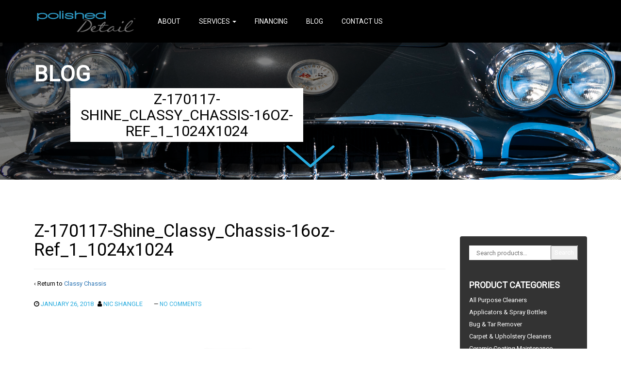

--- FILE ---
content_type: text/css
request_url: https://www.polisheddetail.com/wp-content/themes/polisheddetail-v3/style.css?ver=3.3.6
body_size: 10629
content:
/*
Theme Name:     Polished Detail V3
Theme URI:      http://example.com/
Description:    Child theme for the Twenty Thirteen theme
Author:         Your name here
Author URI:     http://example.com/about/
Template:       strappress
Version:        0.1.0
*/

@import url("../strappress/style.css");

body{
	font-family: 'Roboto', sans-serif;
	line-height: 1.54;
	font-size: 13px;
	padding: 0 !important;
}
.container-wrapper{
	background-size: 100% auto;
	background-repeat: no-repeat;
	background-color: #FFF;
	background-position: center 365px;
	color: #000;
}
.home .container-wrapper{
	background-position: center top;
	background-size: cover;
	background-color: #000;
	color: #FFF;
}
.page-id-8 .container-wrapper{
	background-size: cover;
	background-position: center 635px;
}
.container-wrapper .post-entry span{
	color: #26abde;
}
.post-entry{
	padding: 0px;
}
.blog .post-entry .embed-responsive{
	margin: 15px auto;
}
.home .post-entry{
	padding: 0;
}
.post-entry p{
	margin: 0 0 15px;
}
.post-entry h2{
	margin: 0 0 50px;
	text-align: center;
}
.post-entry.has-content{
	padding-top: 75px;
	padding-bottom: 45px;
}
.list-inline>li{
	vertical-align: middle;
}
.post-entry h2:after, .page-template-template-services .bar-section h2:after{
	content: "";
	display: block;
	width: 220px;
	border: 3px solid #000;
	margin: 10px auto 0;
}
.post-entry .btn.finance-btn, .btn.finance-btn{
	background: url('images/finance-btn.png') no-repeat 0 0 transparent;
	background-size: cover;
	max-width: 276px;
    width: 100%;
	padding: 29px 12px;
	color: transparent;
	margin-top: 14px;
}
p{
	margin-bottom: 22px;
}
body.admin-bar .navbar{
	height: auto !important;
}
.top-bar{
	background: rgba(0,0,0,0.91);
	color: #FFF;
	padding: 5px 0 0px;
}
.top-bar .navbar-form{
	float: none !important;
    display: inline-block;
	padding: 0;
	margin: 0;
	max-width: 304px;
    width: 100%;
}
.top-bar .navbar-form .form-control{
	width: 100%;
    font-size: 12px;
    padding: 5px 15px;
    height: auto;
	border-radius: 0;
	-moz-border-radius: 0; 
	-webkit-border-radius: 0;
	background: url('images/icon-search.png') no-repeat right center #FFF;
	color: rgba(0,0,0,0.5);
	border: none;
}
.top-bar .navbar-form ::-webkit-input-placeholder {
	color: rgba(0,0,0,0.5);
}
.top-bar .navbar-form ::-moz-placeholder {
	color: rgba(0,0,0,0.5);
}
.top-bar .navbar-form :-ms-input-placeholder {
	color: rgba(0,0,0,0.5);
}
.top-bar .navbar-form :-moz-placeholder {
	color: rgba(0,0,0,0.5);
}
.top-bar a{
	color: #FFF;
}
.top-links{
	list-style-type: none;
	padding: 0;
	display: inline-block;
    float: right;
	margin-top: 15px;
}
.top-links li{
	display: inline-block;
	margin-left: 28px;
	color: #FFF;
	line-height: 28px;
    padding: 15px 0;
	position: relative;
	cursor: poin
}
.top-links .search-contents{
	display: none;
	position: absolute;
    left: auto;
    right: -20px;
	bottom: -49px;
    opacity: 0;
    transition: opacity .2s ease-in;
	-moz-transition: opacity .2s ease-in; 
	-webkit-transition: opacity .2s ease-in;
	-o-transition: opacity .2s ease-in; 
	-ms-transition: opacity .2s ease-in;
}
.top-links .search.search-open .search-contents{
    visibility: visible;
    opacity: 1;
    z-index: 11;
}
.top-links .navbar-form{
	margin: 0;
}
.top-links li a{
	color: #26abde;
    text-align: center;
    font-size: 18px;
	transition: all 0.5s ease;
	-webkit-transition: all 0.5s ease;
    -moz-transition: all 0.5s ease;
    -ms-transition: all 0.5s ease;
    -o-transition: all 0.5s ease;
	position: relative;
}
.top-links li a:hover, .top-links li a:focus{
	color: #FFF;
	outline: 0;
}
.top-links li a.fa-search{
	color: #FFF;
	text-decoration: none;
	cursor: pointer;
}
.top-links li a.fa-search:hover,
.top-links li a.fa-search:focus{
	color: #26abde;
}
.top-links .cart-count{
	font-size: 12px;
    position: absolute;
    top: -25px;
	left: -18px;
    background: #FFF;
    color: #26abde;
    width: 25px;
    height: 25px;
    border-radius: 50%;
	-moz-border-radius: 50%; 
	-webkit-border-radius: 50%;
    font-weight: bold;
    line-height: 26px;
}
#logo{
	margin: 0;
    padding: 15px 0;
	max-width: 215px;
}
.top-bar .topbar-contact{
	text-transform: uppercase;
	color: #26abde;
}
.navbar-default{
	background-color: rgba(0,0,0,1.0);
	border: none;
	margin-bottom: 0;
}
.navbar-default .navbar-nav{
	margin-top: 15px;
}
.navbar-default .navbar-nav>li{
	margin-left: 38px;
}
.navbar-default .navbar-nav>li:first-child{
	margin-left: 0;
}
.navbar-default .navbar-nav>li>a{
	color: #FFF;
	text-transform: uppercase;
	padding: 15px 0;
	font-size: 14px;
	line-height: 28px;
	font-family: 'Roboto', sans-serif;
}
.navbar-default .navbar-nav>li .fa{
	font-size: 25px;
}
.navbar-default .navbar-nav>.open>a,
.navbar-default .navbar-nav>.open>a:hover,
.navbar-default .navbar-nav>.open>a:focus{
	background-color: transparent;
	color: #26abde;
}
.navbar-default .navbar-nav>li>a:hover, 
.navbar-default .navbar-nav>li>a:focus,
.navbar-default .navbar-nav>.active>a, 
.navbar-default .navbar-nav>.active>a:hover, 
.navbar-default .navbar-nav>.active>a:focus{
	background: none;
	outline: none;
	color: #26abde;
}
#menu-desktop-left{
	float: right;
}
#menu-desktop-left li:first-child a{
	background: url('images/icon-home.png') no-repeat center center transparent;
	color: transparent;
	width: 23px;
}
.top-menu-links{
	list-style-type: none;
	padding: 0;
	margin: 0;
	display: inline-block;
}
.top-menu-links li{
	display: inline-block;
	margin-right: 35px;
}
.top-menu-links li a{
	text-transform: uppercase;
}
.top-cart{
	margin-left: 0;
}
.top-cart .amount{
	margin-right: 10px;
}

#footer{
	padding: 0;
	background-repeat: no-repeat;
	background-size: cover;
	background-color: #000;
	background-position: center center;
	border-top: 4px solid #FFF;
}
#footer a{
	color: #FFF;
}
#footer span{
	color: #26abde;
}
#footer #footer-wrapper{
	color: #FFF;
	padding: 45px 0 35px;
	line-height: 1.7;
}
#footer #footer-wrapper .col-md-4{
	padding-top: 20px;
}
#footer #footer-wrapper .col-md-4:last-child{
	padding-top: 0;
}
#footer #footer-wrapper img{
	margin-bottom: 5px;
}
#footer #footer-wrapper ul{
	list-style-type: none;
	padding-left: 0;
}
#footer #footer-wrapper li a{
	color: #FFF;
	border: none;
	padding: 0;
}
#footer #footer-wrapper .widget-title{
	padding: 0;
	font-weight: normal;
}
#footer #footer-wrapper .row>div:last-child .textwidget{
	font-size: 13px;
}
#footer #footer-wrapper .widget-title h3{
	font-size: 16px;
	color: #FFF;
	text-transform: uppercase;
	margin: 0 0 7px;
}
#footer #footer-wrapper .widget-title h3:after{
	display: block;
	content: "";
	border-bottom: 1px solid #26abde;
	max-width: 125px;
	margin-top: 7px;
}
#footer #footer-wrapper .widget-title h3 span{
  color: #26abde;
}
#footer .footer-columns{
	margin-top: 60px;
}
#footer .footer-columns .menu2{
	padding-left: 50px;
}
.copyright{
	text-transform: uppercase;
	font-size: 12px;
	color: #FFF;
	text-align: center;
	border-top: 1px solid rgba(180,181,180,0.19);
	padding: 20px 0;
}
#footer .social-icons{
	text-align: left;
	padding: 0;
}
#footer .social-icons li{
	margin: 0 0 0 40px;
}
#footer .social-icons li:first-child{
	margin-left: 0;
}
.footer-menu{
	padding: 0;
	margin: 0;
}
#menu-footer{list-style:none;}
#menu-footer li{    
	display: inline-block;
    position: relative;
	margin-right: 25px;
}
#menu-footer li:last-child{
	margin-right: 0;
}
#menu-footer li + li:before{
	display: none;
}
#menu-item-28 a{color:#000!important;}
.flex-row{
	display: -webkit-box;
    display: -webkit-flex;
    display: -ms-flexbox;
    display: flex;
	-webkit-flex-wrap: wrap;
    -ms-flex-wrap: wrap;
    flex-wrap: wrap;
	padding: 10px 0;
}
.flex-row .left-nav, .flex-row .right-nav{
	-webkit-flex-basis: 0;
    -ms-flex-preferred-size: 0;
    flex-basis: 0;
    -webkit-box-flex: 1;
    -webkit-flex-grow: 1;
    -ms-flex-positive: 1;
    flex-grow: 1;
    max-width: 100%;
}
.slider-container{
    overflow: hidden;
    position: relative;
    max-width: 2560px;
    margin: 0 auto;
}
.slider-container .image-wrap{
    position: absolute;
    width: 100%;
    left: 0;
    right: 0;
	bottom: 0;
    height: 39.25rem;
}
.slider-container .caption-wrap{
	display: flex;
	display: -moz-flex;
	display: -webkit-flex;
	align-items: flex-end;
	margin-bottom: 30px;
    min-height: 240px;
}
.slider-container .caption-wrap .btn{
	background: url('images/button-blue.png')no-repeat bottom right #26abde;
    border-radius: 00;
    color: #FFF;
    margin-bottom: 13px;
    max-width: 170px;
    width: 100%;
    padding: 10px;
	margin-left: 35px;
	transition: all 0.5s ease;
	-moz-transition: all 0.5s ease; 
	-webkit-transition: all 0.5s ease; 
	-ms-transition: all 0.5s ease; 
	-o-transition: all 0.5s ease;
}
.slider-container .caption-wrap .btn:hover,
.slider-container .caption-wrap .btn:focus{
	background-color: rgba(0,0,0,0.85);
}
.slider-container .caption-wrap .slide-content h2{
	font-size: 45px;
	margin: 0 0 5px;
	font-family: 'Roboto', sans-serif;
	font-weight: 700;
	color: #000;
}
.slider-container .caption-wrap .slide-content{
	color: #000;
	font-size: 30px;
	padding-top: 125px;
    line-height: 25px;
	font-family: 'Roboto', sans-serif;
	max-width: 735px;
}
.slider-container .skew-left {
	width: 197rem;
    height: 39.25rem;
    right: calc(50% - 84.138391rem);;
}
.slider-container .skew-right {
	width: 98rem;
    height: 68rem;
    bottom: 0;
    left: calc(50% - -30.483576rem);
}
.home #wrapper{
	margin-bottom: 0;
}
#wrapper{
	margin-bottom: 0;
	padding: 0;
}
#content-full{
	margin-bottom: 0;
}
.slider-container .container{
	position: relative;
	min-height: 31px;
}
.slider-container .carousel-caption{
	right: 0;
	left: 0;
	text-align: center;
	text-shadow: none;
	top: 50%;
	bottom: unset;
	max-width: 576px;
	margin: 0 auto;
}
.slider-container .carousel-caption .slide-content{
	background: rgba(18,18,18,0.86);
	padding: 22px 30px 19px;
	margin: 0 18px 10px;
}
.slider-container .carousel-caption h2{
	font-size: 36px;
	margin: 0;
}
.slider-container .carousel-caption h2:after{
	content: "";
	display: block;
	width: 117px;
	border-bottom: 3px solid #33abdc;
	margin: 13px auto;
}
.slider-container .carousel-caption .btn{
	font-size: 14px;
	font-weight: bold;
	color: #FFF;
	text-transform: uppercase;
	background: url('images/icon-button.png') no-repeat 0 0 transparent;
	background-size: cover;
	max-width: 191px;
    width: 100%;
    margin: 0 auto;
    padding: 12px 0;
}
.slider-container .carousel-inner{
	height: 100vh;
}
.slider-container .carousel-inner>.item .slide-image{
	background-repeat: no-repeat;
	background-position: center center;
	background-size: cover;
	height: 100vh;
	width: 100%;
	position: absolute;
}
.slider-container .embed-responsive.embed-responsive-16by9 {
    padding-bottom: 106vh;
}
.slider-container .carousel-navigation{
	position: absolute;
	width: 100%;
	top: 59%;
}
.slider-container .carousel-bullets{
	position: absolute;
    bottom: 0;
    width: 100%;
}
.slider-container .carousel-bullets .carousel-indicators {
    bottom: 20px;
    position: relative;
    left: 0;
    margin-left: 0;
    width: 100%;
    text-align: left;
}
.slider-container .carousel-bullets .carousel-indicators li{
	width: 100px;
	height: 6px;
	background: #FFF;
	border: none;
	border-radius: 0;
	-moz-border-radius: 0; 
	-webkit-border-radius: 0;
	margin: 0 6px 0 0;
	transition: all 0.5s ease;
	-moz-transition: all 0.5s ease; 
	-webkit-transition: all 0.5s ease; 
	-ms-transition: all 0.5s ease; 
	-o-transition: all 0.5s ease;
}
.slider-container .carousel-bullets .carousel-indicators li:hover,
.slider-container .carousel-bullets .carousel-indicators li:focus,
.slider-container .carousel-bullets .carousel-indicators .active{
	background: #26abde;
}
.slider-container .carousel-navigation .nav-wrapper{
	max-width: 576px;
    margin: 0 auto;
    position: relative;
}
.slider-container .carousel-navigation .carousel-control{
	width: 36px;
	height: 36px;
	opacity: 1;
	text-shadow: none;
	color: transparent;
    z-index: 10;
}
.slider-container .carousel-navigation .carousel-control.left{
	background: url('images/nav-left.png')no-repeat 0 0 transparent;
}
.slider-container .carousel-navigation .carousel-control.right{
	background: url('images/nav-right.png')no-repeat 0 0 transparent;
}
.featured-columns{
	background-color: #FFF;
	padding: 50px 0 70px;
}
.featured-columns .section-title{
	text-align: center;
	color: #000;
	margin-bottom: 50px;
	font-weight: bold;
}
.featured-columns .section-title:after{
	content: "";
	border-bottom: 3px solid #000000;
	width: 220px;
	margin: 13px auto 0;
	display: block;
}
.banner-row{
	margin: 0;
}
.banner-row .col-sm-4{
	/* padding: 0; */
}
.banner-row .col-md-4:first-child .banner-item h3,
.banner-row .col-md-4:last-child .banner-item h3{
	margin-top: 10px;
}
.banner-item{
	background: #FFF;
}
.banner-item .banner-image{
	position: relative;
}
.banner-item .banner-image img{
	width: 100%;
}
.detailing-section .row-fluid > div:last-child .package-title, 
.services-section  .row-fluid > div:last-child .service-title,
.banner-row .col-md-4:last-child .banner-info{
	border-right: none;
}
.banner-item .banner-info{
	min-height: 74px;
    display: flex;
	display: -moz-flex;
	display: -webkit-flex;
    align-items: center;
    width: 100%;
    justify-content: center;
	border-right: 1px solid #000;
	position: absolute;
	left: 0;
	right: 0;
	top: 0;
	bottom: 0;
	transition: background-color 0.5s ease;
	-moz-transition: background-color 0.5s ease; 
	-webkit-transition: background-color 0.5s ease;
	background-color: rgba(0,0,0,.20);
}
.banner-item .banner-description{margin-top: 24px; width: 100%; padding-top: 25px; position: relative;}
.banner-item .banner-description:before{position: absolute; display: none; top: 0; right: 0; left: 0; margin: 0 auto; content: ''; border-top: solid 1px #26abde; width: 100%; max-width: 226px; -webkit-transition: opacity 500ms, visibility 500ms;
  transition: opacity 500ms, visibility 500ms;}
.banner-item .banner-description p{color: #191919; text-align: center; font-size: 18px; opacity: 1;}

.banner-item  a:hover{text-decoration: none;}
.banner-item  a:hover .banner-description:before{display: inline-block;}
.banner-item  a:hover .banner-info,
.banner-item  a:focus .banner-info{
	background-color: transparent;
}
.banner-item h3{
	font-size: 20px;
	text-align: center;
	margin: 0px 20px;
	line-height: 25px;
	color: #FFF;
}
.banner-item h3 a{
	color: #000000;
}
.section{
	background-repeat: no-repeat;
	background-size: cover;
	background-position: center center;
}
.section h2{
	font-size: 30px;
	margin-bottom: 30px;
	color: #FFF;
	text-transform: uppercase;
}
.woocommerce ul.products li.product{
	text-align: center;
}
.woocommerce ul.products li.product a{
	color: #000;
}
.woocommerce ul.products li.product a img{
	margin: 0 0 10px;
}
.woocommerce ul.products li.product .woocommerce-loop-product__title{
	padding: 0;
	margin: 0 0 2px;
}
.woocommerce ul.products li.product h3{
	text-align: center;
	font-weight: normal;
	padding: 0;
	margin: 0 0 3px;
	text-transform: uppercase;
    color: #26abde;
}
.woocommerce ul.products li.product .price{
	text-align: center;
	color: #000;
	font-size: 15px;
	margin: 0 0 13px;
}
.woocommerce-cart table.cart input.button,
.woocommerce ul.products li.product .button,
.woocommerce div.product form.cart .button,
.woocommerce div.product form.cart .button:hover,
.woocommerce div.product form.cart .button:focus{
	display: inline-block;
	background: #26abde;
	color: #FFF;
    border: 1px solid #FFF;
    font-weight: normal;
    text-transform: uppercase;
    font-size: 13px;
    margin-top: 0px;
    border-radius: 0;
	-moz-border-radius: 0; 
	-webkit-border-radius: 0;
    padding: 10px;
	min-width: 145px;
}
.woocommerce table.cart td.actions .input-text,
.woocommerce-page #content table.cart td.actions .input-text,
.woocommerce-page table.cart td.actions .input-text{
	width: auto;
	padding: 7px 15px 6px;
	color: rgba(0,0,0,0.5);
}
.woocommerce-cart .wc-proceed-to-checkout a.checkout-button{
	background: rgba(51,171,220,0.91);
	font-size: 18px;
	font-weight: 500;
	text-transform: uppercase;
}
.woocommerce-cart .wc-proceed-to-checkout a.checkout-button.alt,
.woocommerce-cart .wc-proceed-to-checkout a.checkout-button:hover,
.woocommerce-cart .wc-proceed-to-checkout a.checkout-button:focus{
	background: rgba(51,171,220,1);
}
.woocommerce div.product form.cart, 
.woocommerce .quantity .qty{
	color: #000;
}
.woocommerce .quantity .qty{
	padding: 5px;
	border: none;
}
.woocommerce div.product p.price,
.woocommerce div.product span.price{
	color: #FFF;
}
.woocommerce div.product .product_title{
	font-size: 30px;
	text-transform: uppercase;
	margin-top: 10px;
}
#respond label{
	font-weight: 500;
}
#respond .comment-form-author input,
#respond .comment-form-email input,
#respond .comment-form-url input,
#respond .comment-form-comment textarea{
	padding: 5px 15px;
	width: 100%;
}
.woocommerce #review_form #respond .form-submit input{
	padding: 9px 22px;
	font-weight: 500;
	text-transform: uppercase;
	color: #FFF;
	background: rgba(0,0,0,0.86);
	border-radius: 0;
	-moz-border-radius: 0; 
	-webkit-border-radius: 0; 
}
.featured-section{
	background: #FFF;
	padding: 70px 0px;
}
.featured-section.section h2.section-title{
	font-size: 26px;
	color: #000;
	border-bottom: 1px solid #000;
    padding-bottom: 20px;
}
.featured-section .featured-carousel .item{
	text-align: center;
	margin-bottom: 30px;
}
.featured-section .featured-carousel .item a{
	text-decoration: none;
}
.featured-section .featured-carousel h2{
	color: #000000;
	font-weight: 300;
	font-size: 15px;
	margin: 0 0 2px;
}
.featured-section .featured-carousel .item .price{
	display: block;
	color: #000;
	margin-bottom: 13px;
	font-weight: 300;
}
.featured-section .featured-carousel .item .add_to_cart_button{
	font-size: 13px;
    text-transform: uppercase;
    font-weight: 400;
    display: block;
    max-width: 145px;
    margin: 0 auto;
	color: #FFF;
	padding: 8px 5px;
	background: url('images/button-blue.png')no-repeat bottom right #26abde;
	transition: all 0.5s ease;
	-moz-transition: all 0.5s ease; 
	-webkit-transition: all 0.5s ease; 
	-ms-transition: all 0.5s ease; 
	-o-transition: all 0.5s ease;
}
.featured-section .featured-carousel .item .add_to_cart_button:hover,
.featured-section .featured-carousel .item .add_to_cart_button:focus{
	background-color: rgba(0,0,0,0.85);
}
svg {
    position: absolute;
}
svg>svg {
    width: 100%;
    height: 100%;
}
.container-wrapper .row-content{
	overflow: hidden;
}
.page-id-18 .container-wrapper .row-content{
	overflow: visible;
}
.row-content{
	position: relative;
    max-width: 2560px;
	margin: 0 auto;
}
.row-content .top-content .box-content{
	padding-top: 110px;
	padding-bottom: 70px;
}
.row-content .box-content h2{
	font-size: 26px;
	color: #FFF;
	margin-bottom: 36px;
}
.row-content.inner-content{
	margin-bottom: 45px;
	margin-top: 45px;
}
.row-content.inner-content .top-content .box-content{
	padding-top: 45px;
	padding-bottom: 80px;
	min-height: 260px;
}
.page-template-template-services .row-content.inner-content .top-content .box-content{
	padding-bottom: 30px;
}
.row-content.inner-content.style-small .top-content .box-content{
	padding-bottom: 22px;
}
.row-content.inner-content .box-content h2{
	font-size: 18px;
	color: #26abde;
	margin-bottom: 16px;
}
.page-id-586 .row-content.inner-content .box-content h2{
	color: #000;
}
.page-id-586 .row-content.inner-content .box-content{
	padding-bottom: 0;
}
.page-id-586 .container-wrapper .row-content.inner-content:nth-last-child(2){
	margin-bottom: 0;
}
.row-content.inner-content .box-content p{
	margin-bottom: 22px;
}
.row-content.inner-content .box-content h2:after{
	display: none;
}
.row-content h2{
	font-weight: normal;
	margin: 0 0 36px;
}
.row-content h2:after{
	content: "";
	display: block;
	width: 160px;
	border-bottom: 3px solid #FFF;
	margin-top: 23px;
}
.row-content .bottom-container{
	margin-top: -48rem;
}
.row-content .bottom-content{
	position: relative;
	float: right;
	width: calc(50% + 14.516423619366945rem);
}
.row-content .bottom-content .box-content{
	padding: 7rem 8rem;
}
.bottom-container .social-icons li{
	margin: 0 6.8%;
}
.bottom-container .social-icons li:first-child{
	margin-left: 0;
}
.bottom-container .social-icons li a{
	font-size: 45px;
}
.inner-content .flexible-images{
	height: 40rem;
}
.inner-content.style-small .flexible-images{
	height: 19rem;
}
.inner-content.style-small .flexible-images .skewleft{
	width: 200rem;
	right: calc(50% - 45.138391rem);
}
.inner-content.style-small .flexible-images .skewright{
	top: -23rem;
	left: calc(50% - -2.483576rem);
}
.bar-section{
    padding: 60px 0 45px;
    text-align: center;
	color: #FFF;
}
.page-template-template-services .bar-section{
	color: #000;
}
.page-template-template-services .bar-section h2{
	color: #000;
	margin: 0 0 50px;
}
.bar-section h2{
	color: #26abde;
	margin: 0 0 16px;
}
.bar-section .section-content{
	max-width: 90%;
	margin: 0 auto;
}
.flexible-images{
	position: relative;
    height: 96rem;
}
.flexible-images #screw-item-1 {
    width: 72rem;
    height: 48rem;
	top: 49.5rem;
    right: calc(50% + 17.13839114825472rem);
}
.flexible-images #screw-item-2{
	width: 120rem;
	height: 48rem;
    right: calc(50% - 23.138391rem);
}
.flexible-images #screw-item-3{
	width: 120rem;
    height: 48rem;
	top: -5.2rem;
    left: calc(50% - 12.516424rem);
}
.wheels-flexible-images{
	position: relative;
    height: auto;
}
.wheels-flexible-images #wheels-screw-item-1{
	width: 120rem;
    height: 48rem;
	top: -33.2rem;
    left: calc(50% - 12.516424rem);
}

.flexible-images .skewleft{
	width: 120rem;
    height: 42rem;
    right: calc(50% - 27.138391rem);
}
.flexible-images .skewright{
	width: 103rem;
    height: 42rem;
    top: -5.2rem;
    left: calc(50% - 7.516424rem);
}
.flexible-images #screw-item-4{
	width: 72rem;
    height: 48rem;
	top: -54.7rem;
    left: calc(50% + 13.760359rem);
}
.flexible-titles{
	position: absolute;
    top: 0;
    left: 0;
    width: 100%;
    height: 45rem;
    display: table;
}
.flexible-titles > div{
	width: 50%;
    height: 100%;
    position: relative;
    display: table-cell;
    vertical-align: middle;
}
.flexible-titles .title-3 h2{
    position: absolute;
    top: 0px;
    left: 16rem;
    font-size: 30px;
    color: #000;
    text-transform: uppercase;
}
.flexible-titles .title-btn{
	font-size: 13px;
	color: #FFF;
	text-transform: uppercase;
	background: #26abde;
	padding-top: 8px;
    padding-bottom: 9px;
	position: absolute;
}
.flexible-titles div:first-child .title-btn{
	padding-right: 20px;
	padding-left: 34px;
	bottom: 0;
	right: 20rem;
}
.flexible-titles div:last-child .title-btn{
	padding-left: 20px;
	padding-right: 37px;
	bottom: 13%;
    left: -3rem;
}
.flexible-titles div:first-child .title-btn:after,
.flexible-titles div:last-child .title-btn:before{
	width: 26px;
	height: 36px;
	display: inline-block;
	content: "";
	background-repeat: no-repeat;
	background-position: 0 0; 
	position: absolute;
}
.flexible-titles div:first-child .title-btn:after{
	background-image: url('images/btn-left.png');
	background-size: 100% 37px;
	right: -26px;
    top: 0px;
}
.flexible-titles div:last-child .title-btn:before{
	background-image: url('images/btn-right.png');
	background-size: 100% 37px;
	left: -26px;
    top: 0px;
}
.detailing-section .row-content{
	margin-bottom: 60px;
}
.detailing-section .row-content.right-content .flexible-titles .col-md-5,
.detailing-section .row-content.right-content .flexible-titles h3:after{
	float: right;
	text-align: right;
}
.detailing-section .flexible-images{
	height: 53.8rem;
}
.detailing-section .flexible-images .skewright,
.detailing-section .flexible-images .skewleft{
	width: 132rem;
	height: 53.8rem;
	top: 0;
}
.detailing-section .flexible-images .skewright{
	left: calc(50% - 30.516424rem);
}
.detailing-section .flexible-titles > div{
	display: block;
	width: 100%;
	max-width: 1170px;
	margin: 0 auto;
}
.detailing-section .flexible-titles h3{
	margin-top: 75px;
	font-size: 26px;
}
.detailing-section .flexible-titles h3 a{
	color: #000;
	text-decoration: none;
	display: block;
}
.detailing-section .flexible-titles h3:after{
	display: block;
	content: "";
	width: 160px;
	border-bottom: 3px solid #000;
	margin-top: 25px;
}
.detailing-section.detail-individual{
	padding: 0;
	background: #e8e8e8;
	overflow: hidden;
	border-top: 3px solid #e8e8e8;
}
.container-wrapper .detailing-section.detail-individual .row-content{
	overflow: visible;
}
.detailing-section.detail-individual .title-wrap{
	max-width: 100%;
	padding: 24px 0;
	background: #0088c6;
	margin-bottom: 30px;
}
.detailing-section.detail-individual .flexible-images{
	height: auto;
}
.page-template-template-detailing .detailing-section.detail-individual .flexible-images{
	overflow: hidden;
}
.page-template-template-full-width .detailing-section.detail-individual{
	margin-top: 50px;
}
.detailing-section.detail-individual .flexible-images .skewright{
	left: 40%;
}
.detailing-section.detail-individual .flexible-titles{
	position: relative;
	height: auto;
}
.detailing-section.detail-individual ul{
	padding-left: 16px;
	margin-bottom: 22px;
}
.detailing-section.detail-individual .flexible-titles h3{
	margin: 0;
	color: #FFF;
}
.detailing-section.detail-individual .flexible-titles h3:after{
	display: none;
}
.detailing-section.detail-individual .flexible-titles h4{
	font-weight: bold;
	margin-bottom: 27px;
}
.connect-section{
	padding: 90px 0 50px;
}
.connect-section .content-wrap{
	margin: 0 auto;
	color: #33abdc;
}
.connect-section a{
	color: #FFF;
}
.connect-section h2{
	margin: 0 0 30px;
}
.social-icons{
	margin: 0 0 37px;
    padding: 0;
    list-style-type: none;
}
.social-icons li{
	display: inline-block;
	margin: 0 23px;
}
.social-icons li:last-child{
	margin-right: 0;
}
.social-icons li a{
	font-size: 29px;
	color: #FFF;
	transition: all 0.5s ease;
	-moz-transition: all 0.5s ease; 
	-webkit-transition: all 0.5s ease; 
	-ms-transition: all 0.5s ease; 
	-o-transition: all 0.5s ease;
}
.social-icons li a:hover,
.social-icons li a:focus{
	color: #26abde !important;
}
.connect-section .wpcf7{
	margin: 0 0 40px;
}
.connect-section .wpcf7 .wpcf7-text{
	max-width: 374px;
	background: url('images/icon-email.png') no-repeat right center #e6e6e6;
	padding-right: 62px;
}
.wpcf7 .wpcf7-text, .wpcf7 .wpcf7-textarea{
	font-size: 13px;
	border: none;
	text-transform: uppercase;
	padding: 16px 12px;
	width: 100%;
	background-color: #e6e6e6;
	color: #959595;
	font-family: 'Montserrat', sans-serif;
}
.wpcf7 .wpcf7-textarea{
	height: 140px; 
}
.wpcf7 label{
	font-weight: normal;
	font-size: 18px;
	padding: 0;
    margin-bottom: 21px;
}
.wpcf7 .wpcf7-submit{
	background: url('images/button-blue.png') no-repeat right bottom #26abde;
	background-size: auto;
	font-size: 18px;
	color: #FFF;
	text-transform: uppercase;
	border: none;
	max-width: 191px;
	width: 100%;
	margin: 0 auto;
    padding: 12px 0;
	font-weight: bold;
	transition: all 0.5s ease;
	-moz-transition: all 0.5s ease; 
	-webkit-transition: all 0.5s ease; 
	-ms-transition: all 0.5s ease; 
	-o-transition: all 0.5s ease;
}
.wpcf7 .wpcf7-submit:hover, .wpcf7 .wpcf7-submit:focus{
	background-color: rgba(0,0,0,0.85);
}
.wpcf7 p{
	margin-bottom: 26px;
}
div.wpcf7 .ajax-loader{
	position: absolute;
}
#content div.wpcf7-response-output{
	color: #333;
}
div.wpcf7-response-output{
	color: #FFF;
}
.use-floating-validation-tip span.wpcf7-not-valid-tip{
	font-family: 'Fjalla One', sans-serif;
	padding: 6px 12px;
    width: 100%;
    text-align: left;
	left: 0;
	top: -20px;
	font-size: 25px;
}
#footer .wpcf7{
	margin-top: 21px;
}
#footer .wpcf7 p{
	margin-bottom: 21px;
}
#footer .wpcf7 .wpcf7-text{
	font-size: 12px;
	max-width: 100%;
	padding: 6px 15px;
	background: url('images/email-icon.png') no-repeat right center #FFF;
}
#footer .wpcf7 .wpcf7-submit{
	font-size: 12px;
    border-width: 5px;
    padding: 7px 0;
    max-width: 143px;
    background: url('images/button-blue.png') no-repeat right bottom #26abde;
}
.instagram-wrapper{
	background-size: cover;
	background-repeat: no-repeat;
	background-position: center center;
}
.page-id-18 .instagram-wrapper .container{
	min-height: 195px;
}
.instagram-wrapper .container{
	display: flex;
	display: -moz-flex;
	display: -webkit-flex;
    justify-content: center;
    min-height: 318px;
    align-items: center;
}
.instagram-gallery{
	background-color: #FFF;
}
.instagram-section h2{
	margin-bottom: 13px;
	color: #000;
	font-weight: bold;
	text-align: center;
}
.instagram-section h2 a{
	color: #000;
	text-decoration: none;
}
.instagram-section h2:after{
	content: "";
	border-bottom: 3px solid #000;
	max-width: 220px;
	display: block;
	margin: 15px auto 0;
}
.instagram-section .row{
	margin-right: -6px;
	margin-left: -6px;
}
.instagram-section .col-md-2{
	width: 20%;
	padding: 0 6px;
}
.instagram-section .instagram-gallery img{
	width: 100%;
}
.instagram-section .instagram-btn{
	background: url('images/icon-button.png') no-repeat center center transparent;
	color: #FFF;
    text-transform: uppercase;
    font-size: 14px;
    font-weight: 500;
    display: block;
    max-width: 370px;
    margin: 0 auto;
    text-align: center;
    background-size: cover;
    padding: 25px 15px;
	margin-top: 30px;
}
.instagram-section .instagram-btn:after{
	content: "";
	display: inline-block;
	width: 174px;
	height: 44px;
	background: url('images/icon-instagram.png')no-repeat 0 0 transparent;
	vertical-align: middle;
	margin-left: 10px;
}
.banner-section{
	position: relative;
	color: #FFF;
	line-height: 1.1;
	font-size: 24px;
}
.next-section{
	background: url('images/banner-next.png')no-repeat 0 0 transparent;
	color: transparent;
	bottom: 25px;
	position: absolute;
	width: 100px;
	height: 46px;
	left: calc(50% - 50px);
	z-index: 20;
}
.next-section:hover,
.next-section:focus{
	color: transparent;
}
.banner-section .container{
	padding-top: 40px;
	padding-bottom: 40px;
	min-height: 537px;
	z-index: 1;
	position: relative;
}
.single .banner-section{
	margin-bottom: 47px;
}
.blog .banner-section .container, 
.single .banner-section .container{
	min-height: 283px;
}
.banner-section:after{
	content: "";
	background: url('images/banner-overlay.png')no-repeat center center transparent;
	background-size: cover;
	width: 100%;
	height: 100%;
	position: absolute;
	top: 0;
	left: 0;
	right: 0;
}
.banner-section h1{
	font-size: 45px;
	color: #FFF;
	margin: 0;
	text-transform: uppercase;
	display: inline-block;
    min-width: 365px;
	font-family: 'Roboto', sans-serif;
	font-weight: 900;
	margin-bottom: 15px;
}
.banner-section h1 span{
	display: block;
    margin-left: 75px;
    font-size: 30px;
    color: #000;
    font-weight: 300;
    background: #FFF;
    text-align: center;
    padding: 6px 15px;
    margin-top: 5px;
}
.contact-section{
	background-color: #FFF;
	padding: 95px 0 50px;
	color: #000;
	font-weight: 300;
}
.contact-section .contact-address{
	padding-left: 4.3%;
}
.contact-section span{
	color: #26abde;
}
.contact-section p{
	margin-bottom: 20px;
}
.contact-section .row{
	display: flex;
	display: -moz-flex;
	display: -webkit-flex;
    align-items: flex-end;
}
.contact-section .contact-row{
	align-items: inherit;
}
.contact-section .contact-image{
	background-repeat: no-repeat;
    background-size: cover;
    background-position: center center;
	background-color: transparent;
	min-height: 510px;
}
.media-section .row{
	display: flex;
	display: -moz-flex;
	display: -webkit-flex;
    align-items: center;
    text-align: center;
	max-width: 1010px;
    margin: 0 auto;
}
.featured-video-section{
	padding-bottom: 115px;
}
.video-wrapper{
	max-width: 1010px;
    margin: 0 auto;
}
.grid-sizer,
.grid-item { 
	width: 20%;
}
.grid-item .instagram-photo{
	background-repeat: no-repeat;
	background-position: center center;
	background-size: cover;
	height: 417px;
	width: 100%;
	position: relative;
	display: flex;
	display: -moz-flex;
	display: -webkit-flex;
	align-items: center;
	justify-content: center;
}
.grid-item .instagram-photo .post-desc{
	color: #FFF;
	text-align: center;
	padding: 15px;
	opacity: 0;
}
.grid-item a:hover .post-desc{
	opacity: 1;
}

.grid-item:nth-child(8) .instagram-photo{
	height: 435px;
}
.grid-item a{
	display: block;
	text-decoration: none;
}
.grid-item a:after{
	content: "";
	transition: background-color 0.5s ease;
	-moz-transition: background-color 0.5s ease; 
	-webkit-transition: background-color 0.5s ease;
	background-color: rgba(0,0,0,0.38);
	position: absolute;
    height: 100%;
    width: 100%;
    top: 0;
    bottom: 0;
    right: 0;
    left: 0;
}
.grid-item a:hover:after{
	background-color: transparent;
}
.grid-item .icon{
	position: absolute;
    bottom: 8px;
    left: 17px;
}
.grid-item .icon .fa{
	font-size: 27px;
    color: rgba(255,255,255,0.5);
}
.services-section{
	padding-top: 75px;
}
.services-section .row-fluid > div,
.detailing-section .row-fluid > div{
	padding: 0;
}
.detailing-section .package-item,
.services-section .service-item{
	position: relative;
	margin-bottom: 5px;
	text-align: center;
}
.detailing-section .package-item img,
.services-section .service-item img{
	width: 100%;
}
.detailing-section .package-item a:hover,
.detailing-section .package-item a:focus,
.services-section .service-item a:hover, 
.services-section .service-item a:focus{
	text-decoration: none;
}
.detailing-section .package-item .package-title h3,
.services-section .service-item h3{
	font-size: 18px;
	color: #000;
	margin: 0;
}
.detailing-section .package-item .package-title,
.services-section .service-item .service-title{
	background: #FFF;
	min-height: 76px;
    display: flex;
	display: -moz-flex;
	display: -webkit-flex;
    align-items: center;
    text-align: center;
    width: 100%;
    justify-content: center;
	border-right: 1px solid #000;
}
.page-template-template-detailing .container-wrapper{
	background-size: cover;
	background-position: center top;
}
.page-template-template-detailing .columns-section{
	margin-top: 60px;
	margin-bottom: 40px;
}
.page-template-template-detailing .packages-detailing-section .package-btn{
    background: url(images/button-blue.png) no-repeat right bottom #26abde;
    background-size: auto;
    font-size: 18px;
    color: #FFF;
    text-transform: uppercase;
    border: none;
    max-width: 191px;
    width: 100%;
    margin: 0 auto;
    padding: 12px 0;
    font-weight: bold;
    transition: all 0.5s ease;
    -moz-transition: all 0.5s ease;
    -webkit-transition: all 0.5s ease;
    -ms-transition: all 0.5s ease;
    -o-transition: all 0.5s ease;
	display: block;
	border-radius: 0;
	-moz-border-radius: 0; 
	-webkit-border-radius: 0; 
}
.page-template-template-detailing .packages-detailing-section .package-btn:hover,
.page-template-template-detailing .packages-detailing-section .package-btn:focus{
	background-color: rgba(0,0,0,0.85);
}
.detailing-section{
	padding-top: 60px;
}
.detailing-section h2{
	text-align: center;
	color: #000;
}
.gallery-carousel-wrap{
	padding: 65px 35px 0;
}
.gallery-carousel-wrap .flexible-images{
	height: 55.6rem;
}
.gallery-carousel-wrap .flexible-images .skew{
	height: 55.6rem;
    width: 140rem;
    margin: 0 auto;
    top: 0;
    left: 0;
	right: 0; 
}
.gallery-carousel-wrap .carousel-control.left,
.gallery-carousel-wrap .carousel-control.right{
	background-color: transparent;
	width: 27px;
	height: 58px;
	color: transparent;
	text-shadow: none;
}
.gallery-carousel-wrap .carousel-control.left{
	background-image: url('images/carousel-prev.png');
	top: 5%;
	left: 15%;
}
.gallery-carousel-wrap .carousel-control.right{
	background-image: url('images/carousel-next.png');
	top: auto;
	bottom: 5%;
    right: 17%;
}
.page-template-template-contact .wpcf7 p{
	font-family: 'Roboto', sans-serif;
    font-size: 18px;
	text-transform: uppercase;
}
.page-template-template-contact .wpcf7  .row .col-md-6:first-child{
	padding-right: 9%;
}
.page-template-template-contact .wpcf7  .row .col-md-6:last-child{
	padding-left: 9%;
}
.page-template-template-contact .wpcf7 .wpcf7-text,
.page-template-template-contact .wpcf7 .wpcf7-textarea{
    font-size: 13px;
    border: 1px solid #000;
    padding: 6px 12px;
    background-color: #FFF;
    color: #000;
    font-family: 'Roboto', sans-serif;
}
.page-template-template-contact .wpcf7 .wpcf7-submit{
	display: block;
}
.page-template-template-contact .wpcf7 label:after{
	content: "";
	width: 82px;
	border-bottom: 3px solid #000;
	display: block;
}
.woocommerce #container{
	max-width: 100%;
	padding: 0;
	text-align: center;
}
.woocommerce .woocommerce-ordering select{
	color: #000;
    padding: 10px;
    display: block;
    width: auto;
}
.woocommerce .woocommerce-result-count{
	display: inline-block;
	float: none;
	vertical-align: middle;
	margin: 0 50px 60px 0;
}
.woocommerce nav.woocommerce-pagination{
	display: inline-block;
	vertical-align: middle;
	margin-bottom: 52px;
}
.woocommerce nav.woocommerce-pagination ul{
	border: none;
	margin: 0;
}
.woocommerce nav.woocommerce-pagination ul li{
	border: none;
	margin: 0 16px;
}
.woocommerce nav.woocommerce-pagination ul li a:focus, 
.woocommerce nav.woocommerce-pagination ul li a:hover, 
.woocommerce nav.woocommerce-pagination ul li span.current{
	background: none;
	color: #26abde;
}
.woocommerce .page-description{
	border-bottom: 1px solid #000;
	padding: 60px 0 0;
	margin-bottom: 40px;
}
.woocommerce .page-description h2{
	margin: 0 0 20px;
}
.woocommerce nav.woocommerce-pagination ul li a, 
.woocommerce nav.woocommerce-pagination ul li span{
	color: #000000;
	padding: 0;
}
#widgets{
	background: rgba(18,18,18,0.86);
	border: none;
	box-shadow: none;
	-moz-box-shadow: none; 
	-webkit-box-shadow: none; 
	margin-top: 70px;
	color: #FFF;
}
.widget_product_search label{
	display: none;
}
.widget_product_search .woocommerce-product-search{
	display: flex;
	display: -moz-flex;
	display: -webkit-flex;
	background: #FFF;
}
.widget_product_search .search-field{
	-webkit-flex-basis: 0;
    -ms-flex-preferred-size: 0;
    flex-basis: 0;
    -webkit-box-flex: 1;
    -webkit-flex-grow: 1;
    -ms-flex-positive: 1;
    flex-grow: 1;
    max-width: 100%;
	padding: 6px 0 4px 15px;
	border: none;
	color: rgba(0,0,0,0.5);
}
.widget_product_search input[type="submit"]{
	-webkit-box-flex: 0;
    -webkit-flex: 0 0 auto;
    -ms-flex: 0 0 auto;
    flex: 0 0 auto;
    width: 34px;
	border: none;
	color: transparent;
	background: url('images/icon-search.png') no-repeat right center transparent;
}
#widgets .widget-wrapper{
	margin: 0 0 20px;
}
#widgets .widget-title{
	font-size: 18px;
	font-weight: 600;
	text-transform: uppercase;
	margin-bottom: 10px;
}
#widgets ul.product-categories{
	list-style-type: none;
	padding: 0;
}
#widgets ul.product-categories li a{
	color: #FFF;
}
#widgets ul.product-categories > li{
	margin-left: 0;
	margin-bottom: 5px;
}
.gallery-section .col-sm-3{
	padding: 0;
}
.gallery-section .gallery-item .instagram-photo{
	background-size: cover;
	background-repeat: no-repeat;
	background-position: center center;
	padding-bottom: 76%;
}
.contact-map{
	color: #000;
}
.woocommerce-page div.product .woocommerce-tabs{
	color: #000;
}
.woocommerce div.product .woocommerce-tabs ul.tabs{
	padding: 0;
	margin: 0;
}
.woocommerce div.product .woocommerce-tabs ul.tabs li{
	border-radius: 0;
	-moz-border-radius: 0; 
	-webkit-border-radius: 0; 
	margin: 0;
}
.woocommerce div.product .woocommerce-tabs ul.tabs li a{
	font-weight: 500;
	text-transform: uppercase;
}
.woocommerce div.product .woocommerce-tabs .panel{
	padding: 10px 15px 30px;
	border-radius: 0;
	-moz-border-radius: 0; 
	-webkit-border-radius: 0; 
}
.woocommerce div.product .woocommerce-tabs .panel h2{
	font-size: 18px;
	text-transform: uppercase;
	font-weight: bold;
	margin-top: 0;
	margin-bottom: 15px;
}
.woocommerce #reviews h3{
	margin: 30px 0;
}
.woocommerce div.product .woocommerce-tabs ul.tabs li:after,
.woocommerce div.product .woocommerce-tabs ul.tabs li:before{
	display: none;
}
.woocommerce div.product form.cart label{
	display: inherit;
}
.woocommerce div.product form.cart .variations td.label{
	font-size: 100%;
}
.woocommerce div.product form.cart .variations label{
	font-weight: 500;
}
.woocommerce div.product form.cart .variations select{
	padding: 7px 15px;
}
.woocommerce-variation-add-to-cart{
	margin-top: 20px;
}
.woocommerce-message {
    border-top-color: rgba(51,171,220,0.91);
}
.woocommerce-message:before{
	color: rgba(51,171,220,0.91);
}
.woocommerce form .form-row input.input-text,
.woocommerce form .form-row textarea{
	padding: 6px 12px;
	line-height: 1.54;
	font-size: 13px;
}
.woocommerce fieldset{
	margin-top: 30px;
	padding: 0;
}
.woocommerce fieldset legend{
	padding: 0;
}
.woocommerce-account .woocommerce-MyAccount-navigation ul{
	list-style-type: none;
	padding: 0;
	font-size: 14px;
	text-transform: uppercase;
	line-height: 1.54;
}
.woocommerce-account .woocommerce-MyAccount-navigation li{
	margin-bottom: 5px;
}
.woocommerce-account .woocommerce-MyAccount-navigation li a{
	color: rgba(18,18,18,0.86);
}
.woocommerce .select2-container--default .select2-selection--single{
	border-radius: 0;
	-moz-border-radius: 0; 
	-webkit-border-radius: 0;
    padding-top: 3px;
    padding-bottom: 6px;
    height: 34px;	
}
.woocommerce form .form-row{
	padding: 3px 0;
}
.woocommerce input.button, 
.woocommerce input.button:hover,
.woocommerce input.button:focus{
	text-transform: uppercase;
	font-size: 12px;
    border-width: 5px;
    padding: 8px 0;
    max-width: 143px;
    background: url(images/button-blue.png) no-repeat right bottom #26abde;
	width: 100%;
	border-radius: 0;
	-moz-border-radius: 0; 
	-webkit-border-radius: 0; 
	color: #FFF;
	line-height: 1.54;
	margin-top: 21px;
}
.select2-container .select2-selection--single .select2-selection__rendered{
	padding-left: 12px;
}
.payment_methods label{
	display: inline-block;
}
.woocommerce form .form-row .input-checkbox{
	position: relative;
}
.woocommerce form .form-row.woocommerce-invalid .select2-container, .woocommerce form .form-row.woocommerce-invalid input.input-text, .woocommerce form .form-row.woocommerce-invalid select{
	border: 1px solid #a00;
}
.woocommerce form .form-row.woocommerce-validated .select2-container, .woocommerce form .form-row.woocommerce-validated input.input-text, .woocommerce form .form-row.woocommerce-validated select{
	border: 1px solid #69bf29;
}
.woocommerce ul.woocommerce-order-overview.order_details{
	padding-left: 0;
}
.woocommerce ul.order_details li{
	margin-top: 10px;
}
.woocommerce-page table.cart td.actions .coupon .input-text, .woocommerce-page table.cart td.actions .coupon input {
	width: 42%;
}
.woocommerce-page table.cart td.actions .coupon .input-text,
.woocommerce-page table.cart td.actions .coupon input#coupon_code{
	padding: 9px 12px 8px;
}
.woocommerce-page table.cart td.actions .coupon .button:hover,
.woocommerce-page table.cart td.actions .coupon .button:focus{
	padding: 6px;
}
.owl-carousel .owl-nav{
	display: block !important;
	top: 45%;
    position: absolute;
	width: 100%;
}
.owl-carousel .owl-nav .owl-next,
.owl-carousel .owl-nav .owl-prev{
	color: transparent;
	width: 27px;
	height: 58px;
	background-size: cover;
	background-position: center center;
	background-repeat: no-repeat;
	position: absolute;
}
.owl-carousel .owl-nav .owl-next{
	background-image: url('images/carousel-next.png');
	right: 0;
}
.owl-carousel .owl-nav .owl-prev{
	background-image: url('images/carousel-prev.png');
	left: 0;
}

/*single product*/
.single-product #wrapper .product .product_title{text-align: left; font-size: 24px; color: #26abde; margin-bottom: 30px;}
.single-product #wrapper .product .woocommerce-product-gallery img{margin-top: 0;}
.woocommerce-page .container-wrapper,
.single-product .container-wrapper{padding-top: 30px;}
.woocommerce-page #content,
.single-product #content{padding-top: 60px;}
.single-product #widgets{margin-top: 0;}
.single-product #wrapper .product .summary.entry-summary{text-align: left;}
.single-product #wrapper .product .product_meta > span{display: inline-block; width: 100%; font-size: 18px; font-weight: bold;}
.single-product #wrapper .product .product_meta > span span,
.single-product #wrapper .product .product_meta > span a{font-weight: normal;}
.single-product #wrapper .product .product_meta{margin-bottom: 30px;}
.single-product #wrapper .product .woocommerce-product-details__short-description{margin-bottom: 50px;}
.single-product #wrapper .product .woocommerce-product-details__short-description p{font-size: 16px;}
.single-product #wrapper .product .woocommerce-product-details__short-description ul{padding-left: 15px;}
.single-product #wrapper .product .woocommerce-product-details__short-description ul li{font-size: 16px; line-height: normal; margin-bottom: 10px;}
.single-product #wrapper .product .woocommerce-product-details__short-description ul li:last-child{margin-bottom: 0;}
.single-product #wrapper .product .variations .label{display: none;}
.single-product #wrapper .product .variations select{width: 100%; border: solid 1px #3f3f3f; padding: 11px 15px; font-size: 14px; max-width: 350px; margin-right: 0; text-transform: uppercase;}
.single-product #wrapper .product .woocommerce-variation-add-to-cart .quantity{margin-right: 15px;}
.single-product #wrapper .product .quantity input[type="number"]{text-align: center; border: solid 1px #3f3f3f; font-size: 25px; padding: 3.5px 5px;}
.single-product #wrapper .product .single_add_to_cart_button{font-size: 17px; width: 100%; max-width: 193px; padding: 14px 15px; display: inline-block; vertical-align: top; border: solid 1px #26abde; background: url(images/button-blue.png) no-repeat right bottom #26abde;}
.single-product #wrapper .product .flex-control-nav li{border: solid 1px #a5a5a5;}
.woocommerce div.product div.images .flex-control-thumbs li{width: 30%; margin-right: 5%;}
.woocommerce div.product div.images .flex-control-thumbs li:last-child{margin-right: 0;}
.woocommerce div.product div.images .flex-viewport{margin-bottom: 10px; border: solid 1px #c1c1c1;}
.woocommerce div.product .woocommerce-tabs ul.tabs{display: none;}
.woocommerce div.product .woocommerce-tabs .panel{border: 0; padding: 0; text-align: left; display: inline-block !important; width: 100%; box-shadow: none; margin-bottom: 20px;}
.woocommerce div.product .woocommerce-tabs .panel#tab-reviews{margin-bottom: 0;}
.woocommerce div.product .woocommerce-tabs .panel p{font-size: 16px; line-height: normal; margin-bottom: 10px;}
.woocommerce div.product .review_form_wrapper{margin-bottom: 60px;}

.woocommerce div.product .woocommerce-tabs .woocommerce-Reviews span.comment-reply-title{font-size: 14px; color: #26abde; text-decoration: underline; margin-bottom: 5px; display: inline-block;}
.woocommerce div.product .woocommerce-tabs .woocommerce-Reviews #comments{margin-bottom: 25px; display: inline-block; vertical-align: top;}
.woocommerce p.stars a{width: 24px; height: 24px; margin-right: 10px;}
.woocommerce p.stars span a:last-child{margin-right: 0;}
.woocommerce p.stars a:before{font-size: 24px; color: #ffc600; content: '\e020';}
.woocommerce p.stars a:hover~a:before{content: '\e020'; color: #ffeeb2;}
.woocommerce p.stars.selected a:not(.active):before{color: #ffc600;}
.woocommerce p.stars.selected a.active~a:before{content: '\e020'; color: #ffeeb2;}
.woocommerce div.product .woocommerce-tabs .woocommerce-Reviews .comment-form-rating label{font-size: 14px; text-transform: uppercase;}
.woocommerce div.product .woocommerce-tabs .woocommerce-Reviews .comments-note{width: 100%; display: inline-block; margin-bottom: 40px; font-size: 14px;}
.woocommerce div.product .woocommerce-tabs .comment-form-rating label{margin-bottom: 10px; display: inline-block !important; padding: 0; line-height: normal;}
.woocommerce div.product .woocommerce-tabs .comment-form-rating{margin-bottom: 15px;}
.woocommerce div.product .related.products{margin-right: -35%;}
.woocommerce div.product .related.products > h2{border-bottom: solid 1px #000; padding-bottom: 25px; margin-bottom: 30px; font-size: 26px; margin-top: 0; text-transform: uppercase;}
.woocommerce div.product .woocommerce-tabs{margin: 60px 0; display: inline-block;}
.related.products .add_to_cart_button{background: url(images/button-blue.png) no-repeat right bottom #26abde !important;}
.custom-breadcrumbs{margin-bottom: 0;}
.custom-breadcrumbs i{color: #acbdd4; margin: 0 10px; font-size: 19px; display: inline-block; vertical-align: top;}
.custom-breadcrumbs a,
.custom-breadcrumbs span{color: #000;}

.post h1, .post h2{
	font-size: 20px;
	text-transform:uppercase; 
	margin: 0;
}
.post h1 a, .post h2 a{
	color: #000;
	text-decoration: none;
}
.post-meta{
	margin: 0 0 7px;
}
.post-meta a{
	color: #000;
	text-transform: uppercase;
}
.read-more{
	font-size: 14px;
    color: #26abde;
	font-weight: bold;
	text-transform: uppercase;
    border-bottom: 4px solid #26abde;
    margin-top: 18px;
    display: inline-block;
}
.read-more:hover, .read-more:focus{
	text-decoration: none;
}
.blog .post{
	margin-bottom: 30px;
}
.featured-posts .post-meta, 
.single .post-meta{
	text-transform: uppercase;
	color: #000000;
	font-size: 13px;
}
.featured-posts .post-meta a,
.single .post-meta a{
	color: #26abde;
}
.related-posts .post-meta a{
	color: #000;
}
.single .post-meta .author{
	margin-right: 15px;
}
.single .post .page-header{
	margin: 45px 0 10px;
	padding: 0;
	border: none;
}
.single .post-entry{
	line-height: 2.35;
}
.single .post-entry p, 
.single .post-entry ul, 
.single .post-entry ol{
	margin: 0 0 27px;
}
.single .post .page-header h1, .featured-posts h2{
	font-size: 30px;
	font-weight: bold;
}
.single .post .btn{
	background: url('images/button-blue.png')no-repeat bottom right #26abde;
    border-radius: 0;
    color: #FFF;
    margin-bottom: 13px;
    max-width: 90px;
    width: 100%;
    padding: 10px;
	transition: all 0.5s ease;
	-moz-transition: all 0.5s ease; 
	-webkit-transition: all 0.5s ease; 
	-ms-transition: all 0.5s ease; 
	-o-transition: all 0.5s ease;
}
.related-posts{
	margin: 105px 0 60px;
}
.related-posts h3{
	text-transform: uppercase;
}
.single .featured-image-wrap{}
.single .featured-image-wrap .featured-image{
	min-height: 305px;
	background-size: cover;
	background-repeat: no-repeat;
	background-position: center center;
}
.blog .banner-section{
	margin-bottom: 90px;
}
.featured-posts{
	margin-bottom: 65px;
}
.featured-posts .row{
	background: #efefea;
	display: flex;
	display: -moz-flex;
	display: -webkit-flex;
	margin: 0;
}
.featured-posts h2{
	margin-top: 37px;
}
.featured-posts h2 a{
	color: #000;
}
.featured-posts .row .col-md-6:first-child{
	padding-left: 0;
}
.featured-posts .row figure img{
	margin: 0;
}
.package-row, .option-row{
	display: -webkit-box;
    display: -webkit-flex;
    display: -ms-flexbox;
    display: flex;
    -webkit-flex-wrap: wrap;
    -ms-flex-wrap: wrap;
    flex-wrap: wrap;
	margin-top: 60px;
}
.package-item{
	border-left: 17px solid #FFF;
	border-right: 17px solid #FFF;
	background-color: #232323;
	padding: 0;
	margin-bottom: 30px;
}
.option-item .option-wrap,
.package-item .package-wrap{
	margin: 0 -12px;
}
.option-item .option-header,
.package-item .package-header{
	background: #26abde;
	padding: 27px 10px;
	text-align: center;
	color: #FFF;
	position: relative;
	border-top: 13px solid;
	display: -webkit-box;
    display: -webkit-flex;
    display: -ms-flexbox;
    display: flex;
    -webkit-flex-wrap: wrap;
    -ms-flex-wrap: wrap;
    flex-wrap: wrap;
    align-items: center;
    justify-content: center;
}
.option-row .option-wrap .option-header:before,
.option-row .option-wrap .option-header:after,
.package-item .package-header:before,
.package-item .package-header:after{
	content: "";
	display: block;
	bottom: -20px;
	position: absolute;
	width: 12px;
	height: 20px;
}
.option-row .option-wrap .option-header:before,
.package-item .package-header:before{
	background: url('images/left-shadow.png') no-repeat 0 0 transparent;
	left: 0;
}
.option-row .option-wrap .option-header:after,
.package-item .package-header:after{
	background: url('images/right-shadow.png') no-repeat 0 0 transparent;
	right: 0;
}
.page-id-588 .columns-section{
	margin-bottom: 40px;
}
.package-item .package-sub-header{
	margin: 0 12px;
	font-size: 16px;
	text-transform: uppercase;
	font-weight: 700;
	background: url('images/sub-header-bg.png') repeat-x left top #007faf;
	display: -webkit-box;
    display: -webkit-flex;
    display: -ms-flexbox;
    display: flex;
    -webkit-flex-wrap: wrap;
    -ms-flex-wrap: wrap;
    flex-wrap: wrap;
    align-items: center;
    justify-content: center;
    min-height: 55px;
    color: #FFF;
	padding: 18px 0 0;
    line-height: 18px;
    text-align: center;
	position: relative;
}
.package-item .package-sub-header p{
	margin: 0;
}
.package-item .package-sub-header:after{
	content: "";
	height: 18px;
	width: 100%;
	display: block;
	background: url('images/sub-header-border.png') no-repeat 0 0 transparent;
	background-size: 100% 18px;
	position: absolute;
	bottom: -18px;
}
.option-item .option-header h3,
.package-item .package-header h3{
	font-size: 26px;
	margin: 0;
	line-height: 0.9;
	text-transform: uppercase;
}
.package-item .package-info{
	margin: 0 12px;
	color: #FFF;
	font-size: 14px;
	padding-top: 40px;
	padding-bottom: 25px;
	text-align: center;
}
.package-item .package-info ul{
	padding: 0;
	list-style-type: none;
	margin: 0;
}
.package-item .package-info ul li{
	padding: 11px 5%;
	border-bottom: 1px solid #eee;
}
.package-item .package-info ul li:last-child{
	border-bottom: none;
}
.packages-detailing-section .package-row .package-item{
	margin: 0 15px 60px;
	box-shadow: none;
	-moz-box-shadow: none; 
	-webkit-box-shadow: none; 
	border: 2px solid #000;
	border-radius: 2px;
	-moz-border-radius: 2px; 
	-webkit-border-radius: 2px; 
}
.packages-detailing-section .package-item .package-header{
	padding: 15px;
	background: #000;
	text-transform: uppercase; 
}
.packages-detailing-section .package-item .package-header h3{
	margin: 0;
	font-size: 26px;
	font-weight: normal;
	color: #FFF;
}
.packages-detailing-section .package-item .package-desc{
	padding: 10px;
	background: #26abde;
	color: #FFF;
	text-align: center;
	font-size: 16px;
}
.packages-detailing-section .package-item .package-desc p{
	margin-bottom: 0;
}
.packages-detailing-section .package-item .package-info{
	padding: 25px 15px;
	text-align: center;
}
.detailing-section.detail-individual .flexible-btn{
	text-align: center;
	margin-top: 60px;
}
.detailing-section.detail-individual .flexible-titles .btn,
.packages-detailing-section .package-item .package-info .btn{
	color: #FFF;
    background: #26abde;
    border-radius: 0;
	-moz-border-radius: 0; 
	-webkit-border-radius: 0; 
    padding: 8px 23px;
    font-size: 13px;
	text-transform: uppercase;
}
.detailing-section.detail-individual .flexible-btn a.btn{
	background: url(images/button-blue.png) no-repeat right bottom #26abde;
    background-size: auto;
    font-size: 18px;
    color: #FFF;
    text-transform: uppercase;
    border: none;
    min-width: 191px;
    margin: 0 auto;
    padding: 14px 23px;
    font-weight: bold;
    transition: all 0.5s ease;
    -moz-transition: all 0.5s ease;
    -webkit-transition: all 0.5s ease;
    -ms-transition: all 0.5s ease;
    -o-transition: all 0.5s ease;
	border-radius: 0;
	-moz-border-radius: 0; 
	-webkit-border-radius: 0; 
	white-space: inherit;
	font-family: "Helvetica Neue",Helvetica,Arial,sans-serif;
}
.detailing-section.detail-individual .flexible-btn a.btn:hover,
.detailing-section.detail-individual .flexible-btn a.btn:focus,
.detailing-section.detail-individual .flexible-btn a.btn:active{
	background-color: rgba(0,0,0,0.85);
}
.detailing-section.detail-individual .flexible-titles .btn .fa,
.packages-detailing-section .package-item .package-info .btn .fa{
	font-size: 20px;
    display: inline-block;
    vertical-align: middle;
    margin-top: -4px;
    margin-left: 5px;
}
.package-option-section h2{
	font-size: 36px;
	text-transform: uppercase;
	color: #000;
	font-weight: bold;
	text-align: center;
	margin: 0 0 37px;
}
.option-row{
	max-width: 962px;
	margin: 0 auto;
}
.option-row .option-item{
	padding: 0;
	border-right: 32px solid #FFF;
	border-left: 32px solid #FFF;
}
.option-row .option-info{
	display: -webkit-box;
    display: -webkit-flex;
    display: -ms-flexbox;
    display: flex;
    -webkit-flex-wrap: wrap;
    -ms-flex-wrap: wrap;
    flex-wrap: wrap;
    align-items: center;
    justify-content: center;
	text-align: center;
	color: #FFF;
	background: url('images/options-bg.png') repeat-x left top transparent;
	background-size: auto 100%;
	min-height: 144px;
	margin: 0 12px;
	font-size: 18px;
	padding: 0 5%;
	position: relative;
}
.option-row .option-info:after{
	content: "";
	display: block;
	height: 18px;
	background: url('images/option-bottom.png') no-repeat 0 0 transparent;
	background-size: 100% 18px;
	position: absolute;
    width: 100%;
    bottom: -18px;
}
.option-row .option-info p{
	margin: 0;
}
.option-row .option-wrap .option-header{
	position: relative;
}
.option-row .option-wrap .option-header:before,
.option-row .option-wrap .option-header:after{
	
}
.option-row .option-wrap .option-header:before{}
.option-row .option-wrap .option-header:after{
	
}
ul.style-2{
	padding-left: 0;
	list-style-type: none;
}
ul.style-2 li{
	background: url('images/bullet.png')no-repeat 2px 6px transparent;
	padding-left: 18px;
	margin-bottom: 24px;
}
.black-box{background-color: #262626; padding: 20px; min-height: 312px; margin-bottom: 15px;}
.black-box h3{line-height: normal; color: #fff; font-size: 18px; margin: 0 0 15px; display: inline-block;}
.black-box ul li{color: #fff; line-height: normal; margin-bottom: 7px;}
.black-box ul li:last-child{margin-bottom: 0;}
.black-box ul{padding-left: 18px; margin-bottom: 0;}

.page-id-589 .container-wrapper .row-content:last-child{
	margin-top: 5px;
}
.page-id-16 .row-content.inner-content{
	margin-top: 0;
}
.inner-content.empty-content .flexible-images{
	margin-top: 40px;
}
@media (min-width: 992px){
	.packages-detailing-section .package-row{
		display: -webkit-box;
		display: -webkit-flex;
		display: -ms-flexbox;
		display: flex;
		-webkit-flex-wrap: wrap;
		-ms-flex-wrap: wrap;
		flex-wrap: wrap;
		margin-top: 0;
	}
	.packages-detailing-section .package-row .package-item {
		-webkit-flex-basis: 0;
		-ms-flex-preferred-size: 0;
		flex-basis: 0;
		-webkit-box-flex: 1;
		-webkit-flex-grow: 1;
		-ms-flex-positive: 1;
		flex-grow: 1;
		max-width: 100%;
	}
	.bottom-content-container{
		top: 60rem;
		position: absolute;
		width: 100%;
	}
}
@media (min-width: 768px){
	.home .navbar-default{
		position: absolute;
		width: 100%;
	}
	.navbar-nav{
		padding-left: 40px;
	}
}
@media screen and (max-width:1199px){
	.top-bar .navbar-form{
		max-width: 250px;
	}
	.navbar-nav {
		padding-left: 10px;
	}
	.navbar-default .navbar-nav>li{
		margin-left: 12px;
	}
	.banner-item h3{
		margin: 0 10%;
	}
	#footer h2{
		font-size: 26px;
	}
	.copyright nav{
		margin-top: 10px;
	}
	.top-links li{
		margin-left: 15px;
	}
	#footer .social-icons li{
		margin-left: 30px;
	}
	#menu-footer li{
		margin-right: 15px;
	}
	.woocommerce div.product .related.products{margin-right: 0;}
	
	.packages-detailing-section .package-item.col-md-3 {
		width: 15%;
	}
	.packages-detailing-section .package-item .package-header h3{
		font-size: 18px;
	}
	.packages-detailing-section .package-item .package-desc{
		font-size: 14px;
	}
}

@media screen and (max-width:991px){
	.option-row .option-item{
		width:100%;
	}
	.top-bar .topbar-contact{
		margin-bottom: 5px;
		text-align: center;
	}
	.top-bar .text-right{
		text-align: center;
	}
	.top-bar .navbar-form{
		margin: 0 auto 10px;
		display: block;
	}
	.top-links li{
		margin-left: 5px;
	}
	.top-links li:first-child{
		margin-left: 0;
	}
	.top-links li a{
		font-size: 16px;
	}
	.top-links .search-contents{
		bottom: -44px;
	}
	#logo{
		max-width: 180px;
	}
	.navbar-default .navbar-nav{
		padding-left: 10px;
	}
	.navbar-default .navbar-nav>li{
		margin-left: 6px;
	}
	.navbar-default .navbar-nav>li>a{
		font-size: 11px;
	}
	.post-entry{
		padding-left: 0;
		padding-right: 0;
	}
	.post-entry .alignright{
		float: none;
		margin: 5px auto 20px;
		display: block;
	}
	.contact-section .row{
		display: block;
	}
	.contact-section .contact-map{
		margin-bottom: 30px;
	}
	.contact-section .contact-address{
		padding-left: 15px;
	}
	.page-template-template-contact .wpcf7  .row .col-md-6:first-child{
		padding-right: 15px;
	}
	.page-template-template-contact .wpcf7  .row .col-md-6:last-child{
		padding-left: 15px;
	}
	.banner-item h3{
		font-size: 16px;
		margin: 0 5%;
	}
	#footer #footer-wrapper ul#menu-footer{
		margin-bottom: 30px;
	}
	#footer #footer-wrapper ul{
		text-align: center;
	}
	#footer .footer-columns{
		text-align: center;
	}
	#footer .footer-columns > div{
		margin-bottom: 30px;
	}
	#footer .footer-columns .menu2{
		padding-left: 15px;
	}
	#footer #footer-wrapper .widget-title h3{
		text-align: center;
	}
	#footer #footer-wrapper .widget-title h3:after{
		margin: 7px auto 0;
	}
	.bottom-container .social-icons li{
		margin: 0 5%;
	}
	.flexible-titles div:first-child .title-btn{
		padding-left: 20px;
	}
	.detailing-section .flexible-titles{
		display: block;
		position: relative;
		height: auto;
	}
	.detailing-section svg{
		position: relative;
	}
	.detailing-section .flexible-titles h3{
		margin: 0 0 45px;
	}
	.detailing-section .row-content.right-content .flexible-titles .col-md-5, .detailing-section .row-content.right-content .flexible-titles h3:after{
		float: none;
		text-align: left;
	}
	.detailing-section .row-content.right-content .flexible-titles .col-md-5{
		width: 100%;
	}
	.detailing-section .flexible-images .skewleft{
		right: 0;
	}
	.detailing-section .flexible-images .skewright{
		left: auto;
		right: 0;
	}
	.detailing-section.detail-individual .flexible-images .skewright{
		left: 0;
	}
	.slider-container .image-wrap{
		position: relative;
	}
	.slider-container .carousel-bullets .carousel-indicators li{
		width: 60px;
	}
	.featured-posts .row{
		display: block;
	}
	.featured-posts .row .col-md-6:first-child{
		padding-right: 0;
	}
	.featured-posts .row .col-md-6:nth-child(2){
		padding-bottom: 30px;
	}
	.package-row{
		display: block;
	}
	.packages-detailing-section .package-item.col-md-3 {
		width: 100%;
	}
	.page-template-template-detailing .package-row{
		margin-top: 0;
	}
	.detailing-section.detail-individual .flexible-titles{
		margin-bottom: 30px;
	}
	.wheels-flexible-images #wheels-screw-item-1{
		top: -23rem;
		left: calc(50% - -2.483576rem);
	}
}

@media screen and (max-width:767px){
	.option-row .option-item{
		width:100%;
		margin-bottom: 48px;
	}
	.top-links{
		display: block;
		margin: 0 auto;
		float: none;
		text-align: center;
	}
	.top-links li{
		margin: 0 15px;
	}
	.top-links li:first-child{
		display: block;
	}
	.top-links li a.fa-search{
		display: none;
	}
	.top-links .search-contents{
		position: relative;
		display: block !important;
		opacity: 1;
		bottom: 0; 
		right: 0;
	}
	.top-links .navbar-form{
		border: none;
		box-shadow: none;
		-moz-box-shadow: none; 
		-webkit-box-shadow: none;
		padding: 0;
	}
	#logo{
		margin: 0 auto;
	}
	.navbar-default .navbar-nav>li:first-child{
		margin-left: 10px;
	}
	.navbar-default .navbar-nav>li>a{
		padding: 8px 0;
	}
	.navbar-default .navbar-toggle{
		margin-top: 20px;
	}
	.navbar-default .navbar-toggle .icon-bar{
		background-color: #FFF;
	}
	.navbar-default .navbar-toggle:hover,
	.navbar-default .navbar-toggle:focus{
		background-color: #000;
	}
	.slider-container .carousel-caption h2{
		font-size: 30px;
	}
	#footer #footer-wrapper .col-sm-4{
		margin-bottom: 30px;
	}
	.media-section .row, .contact-section .row{
		display: block;
	}
	.media-section .row .col-md-4{
		margin-bottom: 30px;
	}
	.contact-map{
		margin-bottom: 30px;
	}
	.contact-section .contact-address{
		padding-left: 15px;
	}
	.slider-container .caption-wrap{
		display: block;
		min-height: 234px;
	}
	.slider-container .caption-wrap .slide-content{
		padding-top: 40px;
		font-size: 22px;
	}
	.slider-container .caption-wrap .slide-content h2{
		font-size: 34px;
	}
	.slider-container .caption-wrap .btn{
		margin: 20px 0 0;
	}
	.flexible-images #screw-item-4, .flexible-images #screw-item-1{
		display: none;
	}
	.row-content .bottom-content{
		width: 100%;
	}
	.row-content .bottom-content .box-content{
		padding-left: 0;
		padding-right: 0;
	}
	.flexible-titles .title-3 h2{
		font-size: 20px;
	}
	.flexible-titles .title-3 h2{
		top: auto;
		left: 3rem;
	}
	.flexible-titles div:first-child .title-btn {
		padding-left: 20px;
		bottom: auto;
		right: 0rem;
		top: 4rem;
	}
	.grid-sizer, .grid-item{
		width: 100%;
	}
	.slider-container .carousel-bullets .carousel-indicators li{
		width: 40px;
	}
	.banner-section:after{
		background: rgba(0,0,0,0.5);
	}
	.banner-section h1{
		font-size: 34px;
	}
	.banner-section h1 span{
		font-size: 20px;
	}
	h2{
		font-size: 26px;
	}
	.inner-content.style-small .flexible-images{
		margin-top: 23rem;
	}
	
	.wheels-flexible-images{
		margin-top: 23rem;
	}
	.wheels-flexible-images #wheels-screw-item-1{
		left: 0;
	}
}

@media screen and (max-width:480px){
	.top-links li{
		display: block;
		margin: 0 0 10px;
	}
	.top-links li:last-child{
		margin-bottom: 0;
	}
	.woocommerce ul.products li.product, .woocommerce-page ul.products li.product, .woocommerce-page[class*=columns-] ul.products li.product, .woocommerce[class*=columns-] ul.products li.product{
		width: 100%;
		margin: 0;
	}
	.bottom-container .social-icons li{
		margin: 0 12px;
	}
	.bottom-container .social-icons li:last-child{
		margin-right: 0;
	}
	.woocommerce .woocommerce-result-count{
		margin: 60px 0 20px;
		display: block;
	}
	.single-product #wrapper .product .quantity input[type="number"]{margin-bottom: 10px;}
	.woocommerce ul.order_details li{
		float: none;
	}
}

.instagram-gallery .grid-item{overflow: hidden;}


--- FILE ---
content_type: text/javascript
request_url: https://www.polisheddetail.com/wp-content/themes/polisheddetail-v3/js/custom.js?ver=5.8.12
body_size: 827
content:
jQuery(document).ready(function($){	
	var $grid = $('.grid').imagesLoaded( function() {
		$grid.masonry({
			itemSelector: '.grid-item',
			percentPosition: true,
			columnWidth: '.grid-sizer',
			gutter: 0
		}); 
	});
	
	// $('.popup-gallery, .instagram-gallery').magnificPopup({
		// delegate: 'a',
		// type: 'image',
		// tLoading: 'Loading image #%curr%...',
		// mainClass: 'mfp-img-mobile',
		// gallery: {
			// enabled: true,
			// navigateByImgClick: true,
			// preload: [0,1] // Will preload 0 - before current, and 1 after the current image
		// },
		// image: {
			// tError: '<a href="%url%">The image #%curr%</a> could not be loaded.',
			// titleSrc: function(item) {
			  // return item.el.attr('title');
			// }
		// }
	// });
	
	// var owl = $('.owl-carousel');
	// owl.owlCarousel({
        // margin: 10,
        // loop: true,
        // responsive: {
          // 0: {
            // items: 1
          // },
          // 600: {
            // items: 2
          // },
          // 1000: {
            // items: 3
          // }
        // }
	// });
	
	
	$('.owl-carousel').owlCarousel({
		loop: true,
		autoplay:false,
		margin: 10,
		responsiveClass: true,
		responsive: {
		  0: {
			items: 2,
			nav: true
		  },
		  768: {
			items: 4,
			nav: true
		  },
		  992: {
			items: 4,
			nav: true,
			loop: true,
			margin: 20
		  }
		}
	});
	
	// var screw1 = $('.screw-item-1').outerHeight();
	// var screw2 = $('.screw-item-2').outerHeight();
	
	// $('.screw-item-2').css('margin-top', -screw1);
	// $('.screw-item-3').css('margin-top', -((screw1-screw2)-18));
	
	jQuery( '.search' ).click(function(e) {
		e.stopPropagation();
	});
	
	jQuery( document ).click( function() {
		jQuery( '.search .search-contents' ).hide();
		jQuery( '.search' ).removeClass( 'search-open' );
		jQuery( '.search' ).find( 'style' ).remove();
	});
	jQuery( '.top-links .fa-search' ).click(function(e) {
		e.stopPropagation();

		if( jQuery( this ).parent().find( '.search-contents' ).css( 'display' ) == 'block' ) {
			jQuery( this ).parent().find( '.search-contents' ).hide();
			jQuery( this ).parent().removeClass( 'search-open' );

			jQuery( this ).parent().find( 'style' ).remove();
		} else {
			jQuery( this ).parent().find( '.search-contents' ).removeAttr( 'style' );
			jQuery( this ).parent().find( '.search-contents' ).show();
			jQuery( this ).parent().addClass( 'search-open' );
			jQuery( this ).parent().find( '.search-contents #s' ).focus();
		}
	});
	
	$('.next-section').click(function(e){
		e.preventDefault();
		
		var parent = $(this).closest('.section');
		$('html,body').animate({
			scrollTop: $(parent).next().offset().top}, 'slow'
		);
	});
	
	$('#home-slider').on('slide.bs.carousel', function (e) {
		var ind = $(this).find('.slide-type-video.active');
		
		//remove video
		if($(this).find('.active').hasClass('slide-type-video')){
			player.stopVideo();
		}
		
		//retrieve video
		if($(e.relatedTarget).hasClass('slide-type-video')){
			var val = $(e.relatedTarget).index();
			
			player.playVideo();
			player.mute();
		}
	});
});